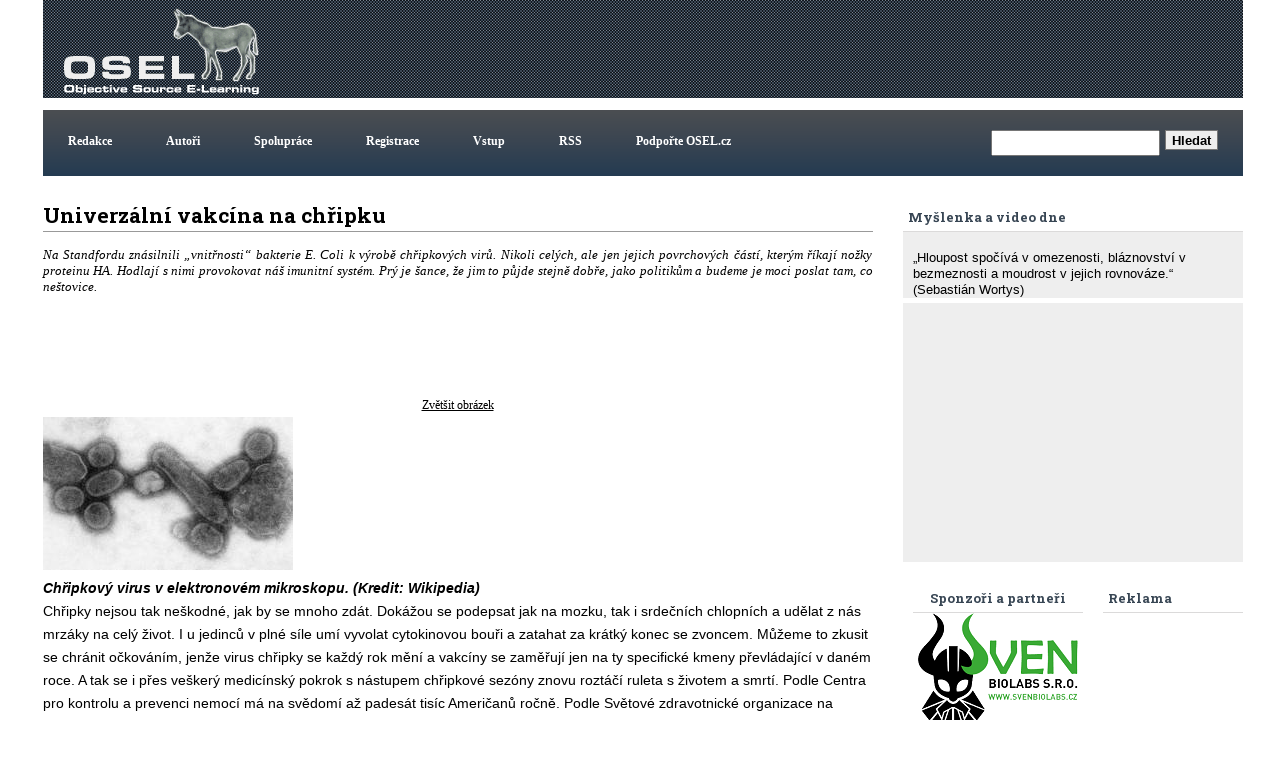

--- FILE ---
content_type: text/html; charset=UTF-8
request_url: https://www.osel.cz/7355-univerzalni-vakcina-na-chripku.html
body_size: 12574
content:







<!DOCTYPE HTML>
<html><head>
		<meta http-equiv='Content-Type' content='text/html; charset=utf-8'>
		<meta name='keywords' content='chřipka,virus'>
		<meta name='description' content='Na Standfordu znásilnili „vnitřnosti“ bakterie E. Coli k výrobě chřipkových virů. Nikoli celých, ale jen jejich povrchových částí, kterým říkají nožky proteinu HA. Hodlají s nimi provokovat náš imunitní systém. Prý je šance, že jim to půjde stejně dobře, jako politikům a budeme je moci poslat tam, co neštovice.'>
		
     
        <meta property="og:url"                content="https://www.osel.cz/7355-univerzalni-vakcina-na-chripku.html" />
        <meta property="og:type"               content="article" />
        <meta property="og:title"              content="Univerzální vakcína na chřipku" />
        <meta property="og:description"        content="Na Standfordu znásilnili „vnitřnosti“ bakterie E. Coli k výrobě chřipkových virů. Nikoli celých, ale jen jejich povrchových částí, kterým říkají nožky proteinu HA. Hodlají s nimi provokovat náš imunitní systém. Prý je šance, že jim to půjde stejně dobře, jako politikům a budeme je moci poslat tam, co neštovice." />
        <meta property="og:image"              content="https://www.osel.cz/_clanky/1387329955.jpg" />
        <meta property="og:image:type"         content="image/jpg">
	     			
	
<link rel="schema.DC" href="http://purl.org/dc/elements/1.1/" />
<meta name="DC.Title" content="OSEL.CZ" />
<meta name="DC.Title.alternative" content="online service expert labourer" />
<meta name="DC.Creator.personalName" content="Pazdera, Josef" />
<meta name="DC.Creator.address" content="ja@osel.cz" />
<meta name="DC.Subject" scheme="PHNK" content="věda a společnost" />
<meta name="DC.Subject" scheme="PHNK" content="přírodní vědy" />
<meta name="DC.Subject" scheme="PHNK" content="fyzika" />
<meta name="DC.Subject" scheme="PHNK" content="biologie" />
<meta name="DC.Subject" scheme="PHNK" content="botanika" />
<meta name="DC.Subject" scheme="PHNK" content="zoologie" />
<meta name="DC.Subject" scheme="PHNK" content="genetika" />
<meta name="DC.Subject" scheme="PHNK" content="všeobecnosti a zajímavosti" />
<meta name="DC.Subject" scheme="MDT_MRF" content="001:316.3" />
<meta name="DC.Subject" scheme="MDT_MRF" content="5" />
<meta name="DC.Subject" scheme="MDT_MRF" content="53" />
<meta name="DC.Subject" scheme="MDT_MRF" content="57/59" />
<meta name="DC.Subject" scheme="MDT_MRF" content="58" />
<meta name="DC.Subject" scheme="MDT_MRF" content="59" />
<meta name="DC.Subject" scheme="MDT_MRF" content="575" />
<meta name="DC.Subject" scheme="MDT_MRF" content="0/9" />
<meta name="DC.Subject" scheme="MDT_KON" content="5 Přírodní vědy. Matematické vědy" />
<meta name="DC.Subject" scheme="DDC_CON" content="500 Natural sciences and mathematics" />
<meta name="DC.Subject" scheme="MDT_MRF" content="(0.034.2)004.738.12 " />
<meta name="DC.Description.abstract" content="Elektronický časopis Osel.cz se zabývá popularizací vědy a výzkumu." />
<meta name="DC.Publisher" content="Josef Pazdera" />
<meta name="DC.Publisher" content="Jaroslav Petr" />
<meta name="DC.Publisher.address" content="ja@osel.cz" />
<meta name="DC.Date.created" scheme="W3C-DTF" content="2002-07-01" />
<meta name="DC.Type" scheme="DCMIType" content="Text" />
<meta name="DC.Type" scheme="PHNK" content="www dokumenty" />
<meta name="DC.Format" scheme="IMT" content="text/html" />
<meta name="DC.Format.medium" content="computerFile" />
<meta name="DC.Identifier" content="http://www.osel.cz" />
<meta name="DC.Identifier" scheme="URN" content="URN:NBN:cz-nk2004340" />
<meta name="DC.Language" scheme="RFC3066" content="cze" />
	<title>:: OSEL.CZ ::  - Univerzální vakcína na chřipku</title>
<link rel='stylesheet' href="https://www.osel.cz/grafika/main.css?2024_04_19" type='text/css'>
<link rel="stylesheet" href="https://www.osel.cz/grafika/poradna.css?2023_03_11" type="text/css" />
<link rel="stylesheet" href="https://www.osel.cz/grafika/seznam.css?2024_09_22" type="text/css" />
<link rel="stylesheet" href="https://www.osel.cz/js/tokeninput/token-input.css" type="text/css" />
<link rel="stylesheet" href="https://www.osel.cz/js/pickadate/themes/pickadate.01.default.css" media="screen" />

<link rel="stylesheet" href="https://www.osel.cz/js/fancybox/jquery.fancybox-1.3.4.css" media="screen" />

<link rel="stylesheet" href="https://www.osel.cz/grafika/mobile.css?2024_05_26" type="text/css" > <meta name="viewport" content="width=device-width, initial-scale=1">

<link href="https://fonts.googleapis.com/css?family=Roboto+Slab:700&amp;subset=latin,latin-ext" rel="stylesheet" type="text/css">
<script type="text/javascript" src="javascripts.js"></script>

<script type="text/javascript" src="https://www.osel.cz/js/jquery-1.8.2.min.js"></script>
<script type="text/javascript" src="https://www.osel.cz/js/tokeninput/jquery.tokeninput.js"></script>
<script type="text/javascript" src="https://www.osel.cz/js/fancybox/jquery.fancybox-1.3.4.js"></script>
<script type="text/javascript" src="https://www.osel.cz/js/pickadate/source/pickadate.min.js"></script> 
<script type="text/javascript" src="https://www.osel.cz/js/pickadate/translations/pickadate.cs_CZ.js"></script>



   	<script type="text/javascript">
  

	    //token input
	    $(document).ready(function() {
	    
	        $("a.fancybox").fancybox({
    				'transitionIn'			: 'elastic',
    				'transitionOut'			: 'elastic',
    				'hideOnContentClick': true,
    				'centerOnScroll'    : true,
    				'overlayShow'	:	false
          	});
          	
			
	    });
   	</script>


    <script type="text/javascript">
    
      $(document).ready(function() {
    
       $('.eu-cookies button').click(function() {
    var date = new Date();
    date.setFullYear(date.getFullYear() + 10);
    document.cookie = 'eu-cookies=1; path=/; expires=' + date.toGMTString();
    $('.eu-cookies').hide();
    });   
    
     });
    </script>
   <script async src="https://fundingchoicesmessages.google.com/i/pub-6801804185172061?ers=1" nonce="c0NGLzwsk4bfCq3CDHbozA"></script><script nonce="c0NGLzwsk4bfCq3CDHbozA">(function() {function signalGooglefcPresent() {if (!window.frames['googlefcPresent']) {if (document.body) {const iframe = document.createElement('iframe'); iframe.style = 'width: 0; height: 0; border: none; z-index: -1000; left: -1000px; top: -1000px;'; iframe.style.display = 'none'; iframe.name = 'googlefcPresent'; document.body.appendChild(iframe);} else {setTimeout(signalGooglefcPresent, 0);}}}signalGooglefcPresent();})();</script> 
</head>
<body class="">
<div id="fb-root"></div>
<script>(function(d, s, id) {
  var js, fjs = d.getElementsByTagName(s)[0];
  if (d.getElementById(id)) return;
  js = d.createElement(s); js.id = id;
  js.src = "//connect.facebook.net/cs_CZ/all.js#xfbml=1";
  fjs.parentNode.insertBefore(js, fjs);
}(document, 'script', 'facebook-jssdk'));</script>

<div class="main">
	<div class="horni-lista">
<!-- hlavicka designu -->
<div class="hlavicka" id="top">
	<div class="logo">
		<a href="https://www.osel.cz/"><img src="https://www.osel.cz/themes/default/logo_osel.gif" border="0"></a>
	</div>
	<div class="google_ads_top" style="float:right;margin:4px 4px 0 0;">

	
	
	
	
	



	
		<script type="text/javascript">
	   	google_ad_client = "pub-6801804185172061";
		 //728x90, created 5/15/08 
		google_ad_slot = "7784924651"; 
		 google_ad_width = 728; 
		google_ad_height = 90;

		</script>
		<script type="text/javascript" src="https://pagead2.googlesyndication.com/pagead/show_ads.js">
		</script>







	</div>
</div>

<!-- horni menu -->
<div class="menu"  id="menu">
	 <a id="opener" href="#menu"><span>III</span>Menu</a>
<div id="top-spodek">
                         
<a href="https://www.osel.cz/index.php?obsah=19&amp;id=6" class="but2">Redakce</a>
<a href="https://www.osel.cz/index.php?obsah=19&amp;id=8" class="but2">Autoři</a>
<a href="https://www.osel.cz/index.php?obsah=19&amp;id=7" class="but2">Spolupráce</a>

<!--<a href="https://www.osel.cz/index.php?spec=1&amp;section=regs" class="but2">Registrace</a>
<a href="https://www.osel.cz/index.php?obsah=60" class="but2">Vstup</a>-->

<a href="https://www.osel.cz/index.php?obsah=199" class="but2">Registrace</a>
<a href="https://www.osel.cz/index.php?obsah=200" class="but2">Vstup</a>
<a href="https://www.osel.cz/index.php?obsah=52" class="but2">RSS</a>
<a href="https://www.osel.cz/index.php?obsah=150" class="but2">Podpořte OSEL.cz</a>
<a href="#top" class="zavrit_menu">×</a>

 </div><!-- #top-spodek --> 
<a href="#top" id="closer"></a>
	 	<div class="vyhledavaci_box">
<form name='vyhledavani' action='https://www.osel.cz/index.php?obsah=36' method='post' style="margin:0px;">
<input size='19' name='hledat' style="float: left;">
<input type='hidden' name='obsah' value='36'>
<input type="submit" value="Hledat" class='form_but'>
</form>
</div>
	 </div>
</div>

<div class="obsah_obal">

<!-- prostrední sloupec -->
<div class="middle  middle-detail ">
<div id='clanek_detail_obal'>
		<div id='clanek_detail_nadpis' class='nadpis_clanku'>Univerzální vakcína na chřipku &nbsp;</div>
		<div id='clanek_detail_popis'>	
		
			<div class="perex" style='min-height:100px;_height:100px;'>Na Standfordu znásilnili „vnitřnosti“ bakterie E. Coli k výrobě chřipkových virů. Nikoli celých, ale jen jejich povrchových částí, kterým říkají nožky proteinu HA. Hodlají s nimi provokovat náš imunitní systém. Prý je šance, že jim to půjde stejně dobře, jako politikům a budeme je moci poslat tam, co neštovice.</div>
		</div><!-- #clanek_detail_popis --> 	<div id='clanek_detail_obsah'><p><br /> </p>
<div>
<CENTER><a href="http://www.osel.cz/popisek_old.php?popisek=24288&img=1387329634.jpg" target=blank>Zvětšit obrázek</a></CENTER><IMG src="https://www.osel.cz/_popisky/138_/s_1387329634.jpg">
<div><I><strong>Chřipkový virus v elektronovém mikroskopu. (Kredit: Wikipedia)</strong></I></div></div>
<p>Chřipky nejsou tak neškodné, jak by se mnoho zdát. Dokážou se podepsat jak na mozku, tak i srdečních chlopních a udělat z nás mrzáky na celý život. I u jedinců v plné síle umí vyvolat cytokinovou bouři a zatahat za krátký konec se zvoncem. Můžeme to zkusit se chránit očkováním, jenže virus chřipky se každý rok mění a vakcíny se zaměřují jen na ty specifické kmeny převládající v daném roce. A tak se i přes veškerý medicínský pokrok s nástupem chřipkové sezóny znovu roztáčí ruleta s životem a smrtí. Podle Centra pro kontrolu a prevenci nemocí má na svědomí až padesát tisíc Američanů ročně. Podle Světové zdravotnické organizace na chřipku ve světě každoročně umírá čtvrt až půl milionu osob.</p>
<p> </p>
<div>
<CENTER><a href="http://www.osel.cz/popisek_old.php?popisek=24283&img=1387328416.jpg" target=blank>Zvětšit obrázek</a></CENTER><IMG src="https://www.osel.cz/_popisky/138_/s_1387328416.jpg">
<div><I><strong>Virový protein, který vědci hodlají použít k vakcinaci, vyrobili pomocí bakterie Escherichia coli. Nepoužili k tomu celé buňky, ale jen jejich vykuchané „vnitřnosti“ zbavené povrchových membrán a jader. (Kredit: Rocky Mountain Laboratories)</strong></I></div></div>
<p>Týmy virologů se každoročně snaží pro výrobce vakcín vytipovat, které z variant virů budou ty aktuální a na ně se pak s předstihem připravují imunizační vakcíny. I když je stávající systém předcházení epidemiím chřipky do jisté míry funkční, jistotu, že se viroví prognostici „netrefí“ do těch správných antigenů, stále hrozí a s tím i možnost vzniku pandemie. Bohužel i takové, jakou byla v roce 1918 španělská chřipka, kdy virus H1N1 zkosil  desítky milionů Evropanů. Uvádí se dvacet ale i tři sta milionů mrtvých. Podle toho, zda se jako oběti počítají ti z  „civilizovaného“ světa nebo se započítají i mrtvoly domorodců v koloniích,  s nimiž si tehdy hlavu nikdo moc nelámal. Není divu, že se lékaři celého světa již dlouho snaží o něco, čemu říkají  univerzální chřipková vakcína. Ve Stanfordu jsou možná už hodně blízko. Naznačuje to článek v aktuálním vydání časopisu americké akademie věd -  Proceedings of the National Academy of Sciences. Číňan Yuan Lu, stážující na západě Spojených států v samém srdci Silicon Valley na Stanfordské univerzitě u chemika a bioinženýra Jamese R. Swartze využil nových poznatků ve stavbě klíčového povrchového virového proteinu. Z mnoha vyčnívajících struktur na povrch viru se zaměřil na ty, jež jsou ve stovkách exemplářů a říká se jim hemaglutinin (HA). Každá z kopií se podobá hříbečku, který má hlavičku a nožku. Na změnách ve stavbě tohoto proteinu závisí, zda imunitní systém včas virus pozná a zareaguje. Jsou tím, co určuje  virulenci chřipkového kmene.</p>
<p> </p>
<div>
<CENTER></a></CENTER><IMG src="https://www.osel.cz/_popisky/138_/1387329394.jpg">
<div><I><strong>K rekonstrukci zabijáka z roku 1918 posloužila jeho oběť uchovaná v sibiřském permafrostu. (Kredit: CDC)</strong></I></div></div>
<p>Stávající vakcíny proti chřipce jsou založeny z velké části na inaktivovaných virech. Buďto jako imunizační substanci obsahují jen hlavy proteinů HA a zbytek viru chybí, nebo je virus pozměněn a hendikepován natolik, že pro organismus nepředstavuje nebezpečí. Po vpravení takové látky do krevního oběhu se imunitní systém s protivníkem, respektive s jeho hemaglutininovou „hlavou“, seznámí a vytvoří specifické protilátky. Ty pak kolují v těle a v případě nákazy virem s podobnou proteinovou „hlavičkou“ na svém povrchu, ho atakují. Když již vytvořené protilátky přestanou situaci zvládat, leukocyty, které již měly s podobným vetřelcem tu čest, se nezdržují s proškolováním na daný antigen a obrana se jako jeden celek  probere k pádnější odpovědi bez dlouhých průtahů.  </p>
<p> </p>
<div>
<CENTER><a href="http://www.osel.cz/popisek_old.php?popisek=24284&img=1387328526.jpg" target=blank>Zvětšit obrázek</a></CENTER><IMG src="https://www.osel.cz/_popisky/138_/s_1387328526.jpg">
<div><I><strong>HA protein tří kmenů chřipky. Vždy jej tvoří hlavička a nožka. Současné vakcíny se zaměřují na hlavu. Barevné tečky představují aminokyseliny. Žluté jsou ty, které se při porovnání s rokem 1918 ve variantách z let 1934 a 2009 změnily. Mutace, jak je vidět, postihují především hlavičku. Stanfordští vědci vyvíjejí vakcínu proti chřipce cílenou na protein tvořící nožku HA. Takové očkování by chránilo proti různým kmenům chřipky. (Kredit: Yuan Lu, Stanford University) </strong></I></div></div>
<p>Virus chřipky ale rok co rok prochází náhodnými mutacemi a ty občas dokážou svého nositele tak  překabátit, že by jim to mohl závidět i mnohý z našich poslanců.  Na takové experty je každý represivní systém krátký, a imunita je spíš chrání.  Zkrátka a dobře, nemoc pak zchvátí očkovaného stejně, jako neočkovaného. Vědci si na hemagglutinačním proteinu všimli zajímavé drobnosti. Zatímco část označovaná  jako hlavička se mění velmi často a to nejen rok od roku, ale i v průběhu šířící se infekce, nožka (nebo taky někdy stonek) tohoto proteinu, je značně konzervativní. Jinak řečeno, různé viry z různých let i rozdílnou virulencí, mají stejnou HA nožku. Z toho výzkumníci usoudili, že by vakcína založená na protilátkách proti této neměnné proteinové struktuře měla být účinná bez ohledu na virové převleky. Očkování zaměřené na „nožku“  by zabíralo nejen na různé chřipkové kmeny ale navozená ochrana by se neomezovala časově na jeden rok, jako je tomu nyní.</p>
<p> </p>
<p>Na univerzální vakcíně ve Stanfordu intenzivně pracují něco přes dva roky. Nejprve izolovali virovou  DNA s instrukcemi pro výrobu strukturní bílkoviny. Použili k tomu chřipkový virus H1N1. A to jak jeho variantu z roku 1918, původce pandemie, tak tu, která v roce 2009 udeřila znovu, byť již ne v tak virulentní kondici. Zjištěné změny situované na hlavičku je přivedly na myšlenku, věnovat se nožce a proti ní  připravit vakcínu.  Z přečtené DNA, která definuje celý HA protein -  jak hlavu, tak i jeho stopku, odstřihli sekvence odpovědné za tvorbu „hlavičky“. Získali DNA kód pro  nožku. Podle něj se pak snažili vyrobit protein. Využili k tomu relativně novou a experimentální metodu zvanou CFPS. Kdyby bývali zvolili klasickou cestu a získaným DNA kódem znásilnili nějaké buňky pro produkci žádaného proteinu, získali by ho také.  Jenže by to trvalo jeden až dva týdny. Novou metodou ho mají během jednoho až dvou dnů.</p>
<p> </p>
<div>
<CENTER><a href="http://www.osel.cz/popisek_old.php?popisek=24286&img=1387329445.jpg" target=blank>Zvětšit obrázek</a></CENTER><IMG src="https://www.osel.cz/_popisky/138_/s_1387329445.jpg">
<div><I><strong>Příslušníci policie se v roce 1918 snažili chránit rouškami. (Kredit Wikipedia)</strong></I></div></div>
<p>I když název „Cell-free protein synthesis” hlásá, že jde “bezbuněčnou produkci proteinů”, myslet si, že k tomu buňky vědci nepotřebovali, by byl omyl. Buňky k tomu pochopitelně potřeba jsou, ale ve finále ne celé. U klasické tvorby proteinu buňkou vzniká problém s tím, že  buňky netvoří jen to, co od ní chceme, ale podle příkazů z jádra i stovky, nebo spíše tisíce dalších molekul. Výsledná koncentrace získané látky je pak nejen nízká, ale hlavně kontaminovaná balastem. Z těch mnoha látek, tu potřebnou, je pak potřeba složitě separovat. Nejvíc balastu je ze zbytků membránových a jaderných proteinů. <br /> </p>
<p><br />Fígl metody CFPS spočívá v rozšmelcování buněk a ze vzniklého mišmaše centrifugací odstranění buněčných membrán i buněčných jader.  Využije se z nich jen to nejdůležitější – ribozómy (továrny na produkci proteinů) a enzymy (aminoacyl-tRNA syntetázy), faktory iniciační translaci a nukleázy. Vyjmenované substance fungují ve zkumavce jako “výrobní linka”, které stačí dodat instrukce v podobě DNA.  A protože odstraněné jádro systém svými příkazy již neopruzuje, výsledný produkt je neobyčejně čistý a koncentrovaný. Pokud do něj  průběžně doplňujeme stavební kameny, energii a pufrovací látky (aminokyseliny, fosfofenol pyruvát, acetyl fosfát a kreatin phosfát), po nějakou dobu bude tvořit především jen ten jediný proteinový řetězec. Tak se vědcům podařilo získat žádoucí a nekontaminované kousky proteinového řetězce specifického pro “nožku”.  Čistota v tomto případě hraje velkou roli.  Kontaminace dalšími proteiny by v imunizační dávce způsobily, že by obrana nevěděla kam dříve skočit. V takových případech se stává, že obrana zahájí útok proti proteinům, které se jí nezdají jen proto, že jsou z bakterie. I když ve skutečnosti žádnou hrozbou nepředstavují.</p>
<p> </p>
<p> </p>
<div>
<CENTER><a href="http://www.osel.cz/popisek_old.php?popisek=24287&img=1387329527.jpg" target=blank>Zvětšit obrázek</a></CENTER><IMG src="https://www.osel.cz/_popisky/138_/s_1387329527.jpg">
<div><I><strong>Situace, jako tato v Kansasu, by se již nemusely opakovat. (Kredit Wikipedia)</strong></I></div></div>
<p>Ani získáním čistého proteinu metodou CFPS neměli ještě vyhráno. Sklidili totiž „jen“ jedno vláknové proteiny, monomery. Nožku, jak se ukázalo, ale tvoří trimer - tři umně propletená vlákénka. Problémy jako by nebraly konce. Daší vyvstal s rozpustností syntetizované substance. Aby vyrobená látka měla co největší antigenicitu (co nejvíce nasírala obranný systém), museli mít produkt rozpustný. Jen takový má předpoklady dostat se k velkému počtu bílých krvinek a může zajistit řádnou odezvu.</p>
<p> </p>
<p>Podle článku v PNAS i toho již bylo dosaženo (pomocí bakteriofágu) a tak asi brzo začnou testy na zvířatech s ověřováním, zda se očkováním podaří navodit odolnost proti virulentním kmenům chřipky. K tomu dojde jen pokud se řetězec HA proteinu přináležející nožce, nebude obrannému systému bílých krvinek zamlouvat. Zda u bílých krvinek vytvoří dostatečnou averzi se dá dopředu těžko odhadnout. Ale laboratorní testy na imunogenicitu stabilizovaného trimeru nožky dopadly zatím slibně. I kdyby nakonec v pokusech na primátech proteinové nožky vyhodnocoval obranný systém přece jen  jako něco, co nestojí za to se tím zabývat, nemusela by všechna práce vyjít vniveč. Šlo by ještě na obranný systém zahrát habaďůru. Navázat protein na něco, co ho bude provokovat agresivněji. Takovým látkám se říká adjuvantní a s jejich pomocí se často podaří lenošný systém přivést k rozumu. Pokud se málo imunogenní látka presentuje současně s  něčím s čím měl organismus špatné zkušenosti, pak se čsto stává, že mocně vyrukuje i proti tomu, co ho dříve nechávalo chladným. Kdyby to klukům ze Stanfordu vyšlo podle předpokladů, byl by konec s každoroční vakcinací s nejistými výsledky. Nová vakcína by nás mohla zbavit většiny chřipek jednou pro vždy.   </p>
<p>  </p>
<p><strong>Literatura</strong></p>
<p>Proceedings of the National Academy of Sciences <a href="http://www.pnas.org/cgi/doi/10.1073/pnas.1308701110">www.pnas.org/cgi/doi/10.1073/pnas.1308701110</a><br />Stanford University</p></div><!-- #clanek_detail_obsah -->
				
		<div class='zapati_clanku'>
  <div class='zapati_clanku_left' ><b>Autor:</b> <a href='https://www.osel.cz/autor/1/josef-pazdera/' title='Články autora Josef Pazdera'>Josef Pazdera</a>  </div> 
			
			<div class='zapati_clanku_right' ><b>Datum:</b> 18.12.2013 03:14</div>
			<div style='width:20px;'></div>
			
		</div>
		<div style='text-align:center;height:25px;line-height:25px;'><a href='https://www.osel.cz/tisk.php?&clanek=7355' target='_blank'>Tisk článku</a></div>
		<br>
	
		
		
	
	  </div><!-- #clanek_detail_obal -->	
		<div class='clanek_reklama_detail_m' > <script async src="//pagead2.googlesyndication.com/pagead/js/adsbygoogle.js"></script>
		<!-- clanek detail mobil spodek -->
		<ins class="adsbygoogle"
		     style="display:block"
		     data-ad-client="ca-pub-6801804185172061"
		     data-ad-slot="7141200376"
		     data-ad-format="auto"></ins>
		<script>
		(adsbygoogle = window.adsbygoogle || []).push({});
		</script></div><div class="reklama_paticka_knihy"><div class="reklama_paticka_knihy_right"><!-- misto abz knihy -->
				<ins class="adsbygoogle"
				     style="display:block"
				     data-ad-client="ca-pub-6801804185172061"
				     data-ad-slot="5522042343"
				     data-ad-format="auto"
				     data-full-width-responsive="true"></ins>
				<script>
				     (adsbygoogle = window.adsbygoogle || []).push({});
				</script></div>	
						<div class="reklama_paticka_knihy_vedle">
						<!-- vedle knihy abz -->
						<ins class="adsbygoogle"
						     style="display:block"
						     data-ad-client="ca-pub-6801804185172061"
						     data-ad-slot="9496151888"
						     data-ad-format="auto"
						     data-full-width-responsive="true"></ins>
						<script>
						     (adsbygoogle = window.adsbygoogle || []).push({});
						</script>

						</div>
						</div><div id='clanek_detail_souvisejici'><div class='zapati_clanku'><b>Související články:</b></div><p><a href="https://www.osel.cz/6696-genetici-m-zu-vysvetlit-tazsi-priebeh-chripky-u-inanov.html" class="but1">Genetici môžu vysvetliť ťažší priebeh chrípky u Číňanov</a> &nbsp;  &nbsp; 
			  Autor: Tomáš Molčányi (03.02.2013) <br>
		<a href="https://www.osel.cz/6320-necenzurujte-vedu-ve-jmenu-biologicke-bezpecnosti.html" class="but1">Necenzurujte vědu ve jménu biologické bezpečnosti</a> &nbsp;  &nbsp; 
			  Autor: Stanislav Mihulka (22.06.2012) <br>
		<a href="https://www.osel.cz/6211-vedci-nasli-gen-ktory-robi-z-chripky-zabijaka.html" class="but1">Vedci našli gén, ktorý robí z chrípky zabijaka</a> &nbsp;  &nbsp; 
			  Autor: Matej Čiernik (03.04.2012) <br>
		<a href="https://www.osel.cz/6053-bestie-pod-zamkem.html" class="but1">Bestie pod zámkem</a> &nbsp;  &nbsp; 
			  Autor: Jaroslav Petr (24.12.2011) <br>
		<a href="https://www.osel.cz/5835-draco-univerzalni-zbrani-proti-virum.html" class="but1">DRACO univerzální zbraní proti virům?</a> &nbsp;  &nbsp; 
			  Autor: Stanislav Mihulka (16.08.2011) <br>
		</p></div><br><!-- konec #clanek_detail_souvisejici -->
			<div class="reklama_paticka">
		        <script type="text/javascript">
		      	google_ad_client = "pub-6801804185172061";
		      	/* naddiskuzi */
		      	google_ad_slot = "4972644829";
		      	google_ad_width = 728;
		      	google_ad_height = 90;
		      	</script>
		      	<script type="text/javascript" src="https://pagead2.googlesyndication.com/pagead/show_ads.js">
		      	</script>
			</div>
			<br /><div class='zapati_clanku'><h2>Diskuze:</h2></div><div id='clanky_diskuse'>
          <a id='poradna_kotva'></a>
          
        <div id='detail'><div class='tema suda'><a id='tema_125334'></a><div class='otazka'>
              <p class='nazev'>Rezistence?</p>
              <p><span class='jmeno'>Vladimír Lieberzeit</span>,<span class='datum'>2013-12-23 09:40:17</span></p>
              <p class='text'>Otázka je, jestli ve finále takováto vakcína nevzbudí jen rychlou tvorbu rezistentních kmenů. Právě fakt, že se protilátky zaměřují na hlavu HA, vytváří selektivní tlak na podporu mutací v této oblasti, a proto zde vidíme mnohem více mutací. <br />
<br />
Pokud se protilátky zaměří na stonek, možná dojde ke stejnému jevu, a proti novým mutacím přestanou být protilátky účinné. Nejsem bohužel odborník na HA -- možná stonek HA obsahuje funkční oblasti, které jsou pro přežití viru nezbytné a proto nemohou snadno mutovat? To by byla šance.</p>
              <p class='odpovedet'><a href='https://www.osel.cz/7355-univerzalni-vakcina-na-chripku.html?typ=odpoved&id_prispevku=125334#poradna_kotva' title='Odpovědět'>Odpovědět</a>
              </p>                        
            </div>
            </div><div class='tema licha'><a id='tema_125277'></a><div class='otazka'>
              <p class='nazev'>Španělská chřipka</p>
              <p><span class='jmeno'>Vít Ožana</span>,<span class='datum'>2013-12-18 08:42:17</span></p>
              <p class='text'>Španělská chřipka roku 1918 mi zabila pradědečka.</p>
              <p class='odpovedet'><a href='https://www.osel.cz/7355-univerzalni-vakcina-na-chripku.html?typ=odpoved&id_prispevku=125277#poradna_kotva' title='Odpovědět'>Odpovědět</a>
              </p>                        
            </div>
            </div><div class='tema suda'><a id='tema_125276'></a><div class='otazka'>
              <p class='nazev'>Perfektní zpráva!</p>
              <p><span class='jmeno'>Ota Beran</span>,<span class='datum'>2013-12-18 08:12:43</span></p>
              <p class='text'>Jen jsem si vzpomněl na hlášku z Pelíšků, když Donutil ukazuje plastovou &quot;nerozbitnou skleničku&quot; soudruhů z NDR. &quot;A co skláři? Nebudou mít na chleba&quot; Tady soudruzi z USA vymyslí univerzální vakcinu na chřipku a vůbec nemyslí na to za co budou živi výrobci těch každoročních protivirových vakcín. ;-)</p>
              <p class='odpovedet'><a href='https://www.osel.cz/7355-univerzalni-vakcina-na-chripku.html?typ=odpoved&id_prispevku=125276#poradna_kotva' title='Odpovědět'>Odpovědět</a>
              </p>                        
            </div>
            
          <div class='odpoved hloubka1' >
            <hr />
            <a id='tema_125289'></a>
            <p class='nazev'>Nebojte</p>
            <p><span class='jmeno'>Josef Šoltes</span>,<span class='datum'>2013-12-18 21:05:12</span></p>
            <p class='text'>Oni si ti výrobci najdou jiný způsob, jak ty peníze vydělat. Ideální třeba vakcínami proti HIV, nebo vracejícím se bakteriálním nemocem (téměř vymýceným), které jsou rezistentní vůči antibiotikům. Třeba tuberkulóza nebo i syfylis nám ještě ukážou zoubky...</p>
            <p class='odpovedet'>
              <a href='https://www.osel.cz/7355-univerzalni-vakcina-na-chripku.html?typ=odpoved&id_prispevku=125289#poradna_kotva' title='Odpovědět'>Odpovědět</a>
            </p>
          </div>
        </div></div><br /> <b>Diskuze je otevřená pouze 7dní od zvěřejnění příspěvku nebo na povolení redakce</b><br /><br /><br /><br /><br /><br /><br /><br />
        </div>
        </div>

<!-- left right -->
<div class="leftright">

<div class='myslenka_dne'>
		 <div class='menu_header'>Myšlenka a video dne</div>
<div class='text_menu'>
</p><br><p class='menu1' style='text-align:left;'>„Hloupost spočívá v omezenosti, bláznovství v bezmeznosti a moudrost v jejich rovnováze.“ (Sebastián Wortys)</div>
 
<div class='text_menu'><iframe src="https://www.youtube.com/embed/x6vG22jOceI" frameborder="0" width="340" height="255" allowfullscreen allow="accelerometer; encrypted-media; gyroscope; picture-in-picture" ></iframe></div>
 </div>	
<!-- levy sloupec -->
<div class="left">
                                  
                      <div class='menu_header'>Reklama</div>	 
	<div style="" > 





		<script async src="https://pagead2.googlesyndication.com/pagead/js/adsbygoogle.js"></script>
					<!-- siroky sloupec misto studentu -->
					<ins class="adsbygoogle"
					     style="display:block"
					     data-ad-client="ca-pub-6801804185172061"
					     data-ad-slot="5999755949"
					     data-ad-format="auto"></ins>
					<script>
					     (adsbygoogle = window.adsbygoogle || []).push({});
					</script>		


	</div>

	 



		
		<script async src="https://pagead2.googlesyndication.com/pagead/js/adsbygoogle.js"></script>
		<!-- Pravy sloupec rubriky - siroky 160 -->
		<ins class="adsbygoogle"
		     style="display:block"
		     data-ad-client="ca-pub-6801804185172061"
		     data-ad-slot="7461329543"
		     data-ad-format="auto"></ins>
		<script>
		     (adsbygoogle = window.adsbygoogle || []).push({});
		</script>
		

	
	 

	

</div>

<!-- pravy sloupec -->
<div class="right">
<center>
<div class="menu_header">
		Sponzoři a partneři
	</div>
	
<center>	

				  <a href="http://www.svenbiolabs.cz" target="_blank" class="p7 id_27"><img src="https://www.osel.cz/reklama/edoo.png" border="0"></a> 
				  
				  <a href="https://fcht.upce.cz/fcht/univerzita-tretiho-veku" target="_blank" class="p7 id_11"><img src="https://www.osel.cz/reklama/tresconsulting.jpg" border="0"></a> 
				  
				  <a href="https://www.creativeguerilla.cz/" target="_blank" class="p7 id_4"><img src="https://www.osel.cz/reklama/guerilla.jpg" border="0"></a> 
				  </center>


</div>

<div class="fb_box">	
<div class="fb-like-box" data-href="https://www.facebook.com/OSEL.cz" data-width="300" data-height="450" data-show-faces="true" data-stream="false" data-border-color="#FFFFFF" data-header="false"></div>
</div><!-- 	<div class='menu_header_rubriky'>
	<br>	Rubriky
	</div> -->
	<div class='text_menu_rubriky'>
		<div id='leve_menu' style='padding-top:1px;'>
	
			<ul class='kategorie'>
				<li><a href='https://www.osel.cz' title='Úvodní stránka'>Úvodní stránka</a></li>
						<li><a href="https://www.osel.cz/behavioralni-vedy/" title='Behavioralni vědy' class='odkaz_kategorie ' >Behavioralni vědy</a></li>
		<li><a href="https://www.osel.cz/ceska-a-slovenska-veda/" title='Česká a slovenská věda' class='odkaz_kategorie ' >Česká a slovenská vě&hellip;</a></li>
		<li><a href="https://www.osel.cz/clovek/" title='Člověk' class='odkaz_kategorie ' >Člověk</a></li>
		<li><a href="https://www.osel.cz/evoluce/" title='Evoluce' class='odkaz_kategorie ' >Evoluce</a></li>
		<li><a href="https://www.osel.cz/fyzika/" title='Fyzika' class='odkaz_kategorie ' >Fyzika</a></li>
		<li><a href="https://www.osel.cz/genetika/" title='Genetika' class='odkaz_kategorie ' >Genetika</a></li>
		<li><a href="https://www.osel.cz/kabinet/" title='Kabinet' class='odkaz_kategorie ' >Kabinet</a></li>
		<li><a href="https://www.osel.cz/nejen-vedou/" title='Nejen vědou' class='odkaz_kategorie ' >Nejen vědou</a></li>
		<li><a href="https://www.osel.cz/osli/" title='Osli' class='odkaz_kategorie ' >Osli</a></li>
		<li><a href="https://www.osel.cz/osloviny/" title='Osloviny' class='odkaz_kategorie ' >Osloviny</a></li>
		<li><a href="https://www.osel.cz/ovce-kozy/" title='Ovce, kozy' class='odkaz_kategorie ' >Ovce, kozy</a></li>
		<li><a href="https://www.osel.cz/prase/" title='Prase' class='odkaz_kategorie ' >Prase</a></li>
		<li><a href="https://www.osel.cz/precetli-jsme/" title='Přečetli jsme' class='odkaz_kategorie ' >Přečetli jsme</a></li>
		<li><a href="https://www.osel.cz/ptaci/" title='Ptáci' class='odkaz_kategorie ' >Ptáci</a></li>
		<li><a href="https://www.osel.cz/rostliny/" title='Rostliny' class='odkaz_kategorie ' >Rostliny</a></li>
		<li><a href="https://www.osel.cz/seminare/" title='Semináře' class='odkaz_kategorie ' >Semináře</a></li>
		<li><a href="https://www.osel.cz/skot/" title='Skot' class='odkaz_kategorie ' >Skot</a></li>
		<li><a href="https://www.osel.cz/vesmir/" title='Vesmír' class='odkaz_kategorie ' >Vesmír</a></li>
		<li><a href="https://www.osel.cz/viry-bakterie/" title='Viry, bakterie' class='odkaz_kategorie ' >Viry, bakterie</a></li>
		<li><a href="https://www.osel.cz/zajimavosti/" title='Zajímavosti' class='odkaz_kategorie ' >Zajímavosti</a></li>
		<li><a href="https://www.osel.cz/zdravi/" title='Zdraví' class='odkaz_kategorie ' >Zdraví</a></li>

			</ul>
		  </div><!-- konec #leve_menu-->
		  
 <br>
		</div>
</div>
<!-- left right -->


</div>
<!-- obsah obal -->
<!-- paticka sloupec -->
<div class="paticka"><center><div style="margin-top:8px;"> <p style="float:left;">
<script>
  (function(i,s,o,g,r,a,m){i['GoogleAnalyticsObject']=r;i[r]=i[r]||function(){
  (i[r].q=i[r].q||[]).push(arguments)},i[r].l=1*new Date();a=s.createElement(o),
  m=s.getElementsByTagName(o)[0];a.async=1;a.src=g;m.parentNode.insertBefore(a,m)
  })(window,document,'script','https://www.google-analytics.com/analytics.js','ga');

  ga('create', 'UA-2980071-1', 'auto');
  ga('send', 'pageview');

</script>
</p>

</div>
</div>
</div>
<div style="text-align:center;padding:15px;clear:both;">
<a href="https://www.osel.cz/index.php?obsah=99">Zásady ochrany osobních údajů webu osel.cz</a>

</div>
<script> 
  
  window.onload = function() { 
  
    // Delay to allow the async Google Ads to load
    setTimeout(function() { 
      
      // Get the first AdSense ad unit on the page
      var ad = document.querySelector("ins.adsbygoogle");
      
      // If the ads are not loaded, track the event
      if (ad && ad.innerHTML.replace(/\s/g, "").length == 0) {
 
        if (typeof ga !== 'undefined') {
 
            // Log an event in Universal Analytics
            // but without affecting overall bounce rate
            ga('send', 'event', 'Adblock', 'Yes', {'nonInteraction': 1}); 
 
        } else if (typeof _gaq !== 'undefined') {
 
            // Log a non-interactive event in old Google Analytics
            _gaq.push(['_trackEvent', 'Adblock', 'Yes', undefined, undefined, true]);
 
        }
      }
      else
      {
             
              if (typeof ga !== 'undefined') {
     
                // Log an event in Universal Analytics
                // but without affecting overall bounce rate
                ga('send', 'event', 'Adblock', 'No', {'nonInteraction': 1}); 
     
            } else if (typeof _gaq !== 'undefined') {
     
                // Log a non-interactive event in old Google Analytics
                _gaq.push(['_trackEvent', 'Adblock', 'No', undefined, undefined, true]);
     
            }    
      
      
      }
      
    }, 2000); // Run ad block detection 2 seconds after page load
  }; 
  
</script>
</body>
</html>


--- FILE ---
content_type: text/html; charset=utf-8
request_url: https://www.google.com/recaptcha/api2/aframe
body_size: 259
content:
<!DOCTYPE HTML><html><head><meta http-equiv="content-type" content="text/html; charset=UTF-8"></head><body><script nonce="CS-k9kMaIIP0zqv_zvCM0Q">/** Anti-fraud and anti-abuse applications only. See google.com/recaptcha */ try{var clients={'sodar':'https://pagead2.googlesyndication.com/pagead/sodar?'};window.addEventListener("message",function(a){try{if(a.source===window.parent){var b=JSON.parse(a.data);var c=clients[b['id']];if(c){var d=document.createElement('img');d.src=c+b['params']+'&rc='+(localStorage.getItem("rc::a")?sessionStorage.getItem("rc::b"):"");window.document.body.appendChild(d);sessionStorage.setItem("rc::e",parseInt(sessionStorage.getItem("rc::e")||0)+1);localStorage.setItem("rc::h",'1769073953369');}}}catch(b){}});window.parent.postMessage("_grecaptcha_ready", "*");}catch(b){}</script></body></html>

--- FILE ---
content_type: text/css
request_url: https://www.osel.cz/grafika/seznam.css?2024_09_22
body_size: 310
content:
<!--







.seznam_ads {

	/*background: pink;*/

}

.seznam_ads_leaderboard {

	height:210px;

	width: 970px;

    margin: 0 auto;

}

.seznam_ads_smr

{

	height:300px;

	width:300px;

	margin:0 auto;



}

.seznam_ads_rectangle

{

	height:310px;

	width:970px;

	margin:0 auto;

	clear:both;



}

.seznam_ads_skyscraper

{

	height:600px;

	width:300px;

	margin:15px auto;

	clear: right;

	position: -webkit-sticky;

	position: sticky;

	top: 0;

}


.seznam_ads_textblok

{

	height:300px;

	width:480px;

	margin:15px auto;





}
/*
.seznam_ads_prehled_dalsi,.seznam_dalsi_pozice {
	width:480px;
	height:480px;
	margin:0 auto;
}
*/
.seznam_dalsi_pozice {
	width:480px;
	height:480px;
	margin:0 auto;
}
/*
.seznam_wallpaper{

	height:300px;

	width:480px;

	margin:15px auto;
	
}
*/
	/* MOBIL 2019 */

@media screen and (max-width: 970px) {

/*	.seznam_ads_leaderboard {

		display: none;

	}*/

	.seznam_ads_rectangle {

		/*right: 0;

		bottom: 0;*/

		width: 300px;

		height: 300px;

		display: block;

		/*position: fixed;*/

		overflow:hidden;

	}

	.seznam_ads_clanekdetailmobil {

		

		width: 300px;

		height: 300px;

		display: block;

		

	}

	.seznam_ads_textblok {

		max-width: 95vw;
		height: 480px;
		margin:0 auto;
		overflow: hidden;


	}
.seznam_ads_prehled_dalsi,.seznam_dalsi_pozice {
	max-width: 95vw;
}
	.seznam_ads_leaderboard {

	height: 100px;

	width: 320px;

    margin: 0 auto;

    overflow: hidden;

	}

#seznam-pop-up-ad {
max-width: 95vw;	
}


.seznam_wallpaper{

	height:300px;

	width:480px;

	margin:15px auto;
	
}



}



-->





--- FILE ---
content_type: application/javascript; charset=utf-8
request_url: https://fundingchoicesmessages.google.com/f/AGSKWxUm5zC4iJ881CNLCA8o32v-NAeCCzO8ioHIKmPrpLYapmUBpsrsaak-GP_PWK2vrNe_jTGPX6_K861y1y-_wTCDfXeAlo-SZrYmOrqPlODioVX0ZcbZff5DvYvuV9RJ_S52GiVXOyhzhSWw_I7_qeGRZPTWhWB08EimyObQQBvjuClY0bZB_ULR46kZ/__ChatAd_/adlink?_ad_sponsor//digest/ads.-newsletter-ad-
body_size: -1289
content:
window['839023d5-1fc8-49bd-916f-6b9f5a80164e'] = true;